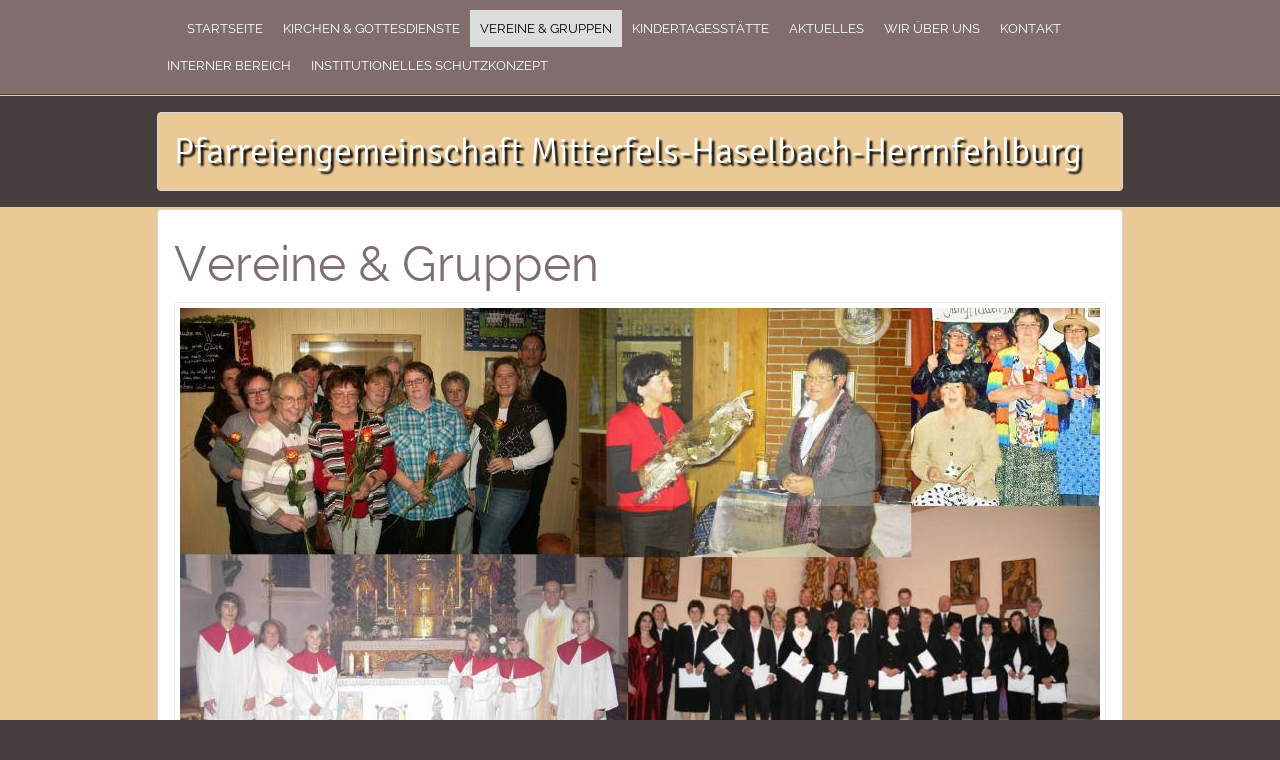

--- FILE ---
content_type: text/html; charset=utf-8
request_url: http://pfarrei-mitterfels.de/vereine--gruppen/
body_size: 2117
content:
<!DOCTYPE html>

<html>
	<head>
		<title>Vereine &amp; Gruppen</title>
		<meta charset="UTF-8" />
		<meta name="generator" content="SIQUANDO Pro (#5514-4636)" />
		<link rel="stylesheet" href="../classes/plugins/ngpluginlightbox/css/" />
		<link rel="stylesheet" href="../classes/plugins/ngplugintypography/css/" />
		<link rel="stylesheet" href="../classes/plugins/ngpluginlayout/ngpluginlayoutflex/css/" />
		<link rel="stylesheet" href="../classes/plugins/ngpluginnavigation/ngpluginnavigationdropdown/css/?id=nav" />
		<link rel="stylesheet" href="../classes/plugins/ngpluginnavigation/ngpluginnavigationcommonhierarchical/css/?id=common" />
		<link rel="stylesheet" href="../classes/plugins/ngpluginborder/ngpluginborderstandard/css/" />
		<link rel="stylesheet" href="../classes/plugins/ngpluginparagraph/ngpluginparagraphtext/css/style.css" />
		<link rel="stylesheet" href="../classes/plugins/ngplugintypography/css/raleway.css" />
		<link rel="stylesheet" href="../classes/plugins/ngplugintypography/css/signika.css" />
		<script src="../js/jquery.js"></script>
			<script src="../classes/plugins/ngpluginlightbox/js/lightbox.js"></script>
			<script src="../classes/plugins/ngpluginnavigation/ngpluginnavigationdropdown/js/menu.js"></script>
			<style>
		<!--
#eyecatcher span {
	font: 36px Signika,Tahoma,Helvetica,sans-serif;
	color: #ffffff;
	display: block;
	padding: 0px;
	float: left;
	

	text-shadow: 3px 3px 2px rgba(0,0,0,1.0);

}


		-->
		</style>
		
	</head>
	

	<body>	
		<div id="navouterbox">
			<div id="nav">
				<ul class="ngpluginnavigationdropdown" data-animate="animate">
	<li><a href="../"></a></li>
<li><a href="../startseite/">Startseite</a></li>
<li><a href="../gottesdienste/">Kirchen & Gottesdienste</a>
<ul>
<li><a href="../gottesdienste/gottesdienstzeiten-in-der-pfarreingemeinschaft/">Gottesdienstzeiten</a></li>
<li><a href="../gottesdienste/kirchen-in-mitterfels/">Kirchen in Mitterfels</a></li>
<li><a href="../gottesdienste/kiche-in-haselbach/">Kirche in Haselbach</a></li>
<li><a href="../gottesdienste/kirche-in-herrnfehlburg/">Kirche in Herrnfehlburg</a></li>
</ul>
</li>
<li class="active"><a href="./">Vereine & Gruppen</a>
<ul>
<li><a href="arbeitskreis-familiengottesdienst/">Familiengottesdienstkreis</a></li>
<li><a href="frauenbund/">Frauenbund</a>
<ul>
<li><a href="frauenbund/kdfb-haselbach/">KDFB Haselbach</a></li>
</ul>
</li>
<li><a href="kleinkindergottesdienstkreis/">Kleinkindergottesdienstkreis</a></li>
<li><a href="kirchenmusik/">Kirchenmusik</a>
<ul>
<li><a href="kirchenmusik/kirchenchor-mitterfels/">Kirchenchor Mitterfels</a></li>
<li><a href="kirchenmusik/kirchenchor-haselbach/">Kirchenchor Haselbach</a></li>
<li><a href="kirchenmusik/kinder--und-jugendchor/">Kinder- und Jugendchor</a></li>
</ul>
</li>
<li><a href="kljb/">KLJB</a></li>
<li><a href="krankenbesuchsdienst/">Krankenbesuchsdienst</a></li>
<li><a href="ministranten/">Ministranten</a></li>
<li><a href="mmc/">MMC</a></li>
<li><a href="rosenkranzbruderschaft-/">Rosenkranzbruderschaft</a></li>
<li><a href="seniorenclub-haselbach/">Seniorenclub Haselbach</a></li>
</ul>
</li>
<li><a href="../geistliche-angebote/">Kindertagesstätte</a>
<ul>
<li><a href="../geistliche-angebote/mitterfels/">Kindertagesstätte der Pfarrei Mitterfels</a></li>
<li><a href="../geistliche-angebote/haselbach/">der Gemeinde Haselbach</a></li>
<li><a href="../geistliche-angebote/der-gemeinde-mitterfels/">der Gemeinde Mitterfels</a></li>
</ul>
</li>
<li><a href="../aktuelles/">Aktuelles</a>
<ul>
<li><a href="../aktuelles/pfarrbrief/">Pfarrbrief</a></li>
<li><a href="../aktuelles/veranstaltungen/">Veranstaltungen</a></li>
</ul>
</li>
<li><a href="../wir-ueber-uns/">Wir über uns</a>
<ul>
<li><a href="../wir-ueber-uns/seelsorger/">Seelsorger</a></li>
<li><a href="../wir-ueber-uns/kirchenverwaltung/">Kirchenverwaltungen</a></li>
<li><a href="../wir-ueber-uns/pfarrgemeinderat/">Pfarrgemeinderat</a></li>
<li><a href="../wir-ueber-uns/mesner/">Mesner</a></li>
<li><a href="../wir-ueber-uns/organisten/">Organisten</a></li>
</ul>
</li>
<li><a href="../kontakt/">Kontakt</a>
<ul>
<li><a href="../kontakt/katholisches-pfarramt-heilig-geist-mitterfels/">Pfarramt Hl. Geist Mitterfels</a></li>
<li><a href="../kontakt/katholisches-pfarramt-sankt-jakobus-haselbach/">Pfarramt St. Jakobus Haselbach</a></li>
<li><a href="../kontakt/impressum/">Impressum</a>
<ul>
<li><a href="../kontakt/impressum/datenschutzerklaerung/">Datenschutzerklärung</a></li>
</ul>
</li>
</ul>
</li>
<li><a href="../interner-bereich/">Interner Bereich</a>
<ul>
<li><a href="../interner-bereich/ministranten/">Ministranten</a></li>
<li><a href="../interner-bereich/lektorenplan/">Lektoren</a></li>
<li><a href="../interner-bereich/kommunionhelfer/">Kommunionhelfer</a></li>
<li><a href="../interner-bereich/logout/">Logout</a></li>
</ul>
</li>
<li><a href="../institutionelles-schutzkonzept-/">Institutionelles Schutzkonzept </a></li>

</ul>

				<div class="clearfix"></div>
			</div>
		</div>

 	
		<div id="eyecatcherouterbox">			
			<div id="eyecatcher">
				
<span>Pfarreiengemeinschaft Mitterfels-Haselbach-Herrnfehlburg</span>

<div class="clearfix"></div>
			</div>
		</div>



		<div id="containermainouterbox">
			<div id="containermain">
				
				<div  id="content" style="width:932px">
				
<h1>Vereine &amp; Gruppen</h1>
				





<div class="paragraph" style="margin-bottom:30px;"><div class="paragraphborder_default" style="width: 920px;">
	<div style="position: relative">


<a title="" href="../images/pictures/w7e45110c2210000a5300fd276ca37a1/vereine-gruppen.jpg" class="gallery">

<img alt=""  src="../images/pictures/w7e45110c2210000a5300fd276ca37a1/vereine-gruppen.jpg?w=920&amp;h=460" class="picture"  style="width:920px;height:460px;"/>

</a>






</div>
</div></div>








	





<div class="paragraph" style="margin-bottom:30px;">



<p><br/><br/><span style="font-weight:bold;font-size:36px">Unsere kirchlichen Vereine und Gruppen präsentieren sich im Internet</span><strong><br/><br/><br/></strong><span style="font-size:24px">In dieser Kategorie erfahren Sie mehr über die kirchlichen Vereine und Gruppen, die in der Pfarreiengemeinschaft aktiv sind.</span><br/><br/><span style="font-size:24px">Klicken Sie sich einfach durch die Menüpunkte! </span></p>


<div class="clearfix"></div>
</div>








	



				
				
				
				</div>
				
				

				<div class="clearfix"></div>
			</div>
		</div>
		<div id="commonouterbox">
			<div id="common">
				<ul>
</ul>

<div class="clearfix"></div>
			</div>
		</div>
	</body>
</html>	

--- FILE ---
content_type: text/css; charset=utf-8
request_url: http://pfarrei-mitterfels.de/classes/plugins/ngplugintypography/css/
body_size: 1987
content:
@import url("raleway.css");

.sqpnavicon {
    width: 1.1em;
    height: 1.1em;
    display: inline-block;
    vertical-align: -0.18em;
    margin-right: 0.5em;
    border: 0;
    padding: 0;
}

.sqplinkicon {
    width: 1em;
    height: 1em;
    display: inline-block;
    vertical-align: -0.2em;
    margin-right: 0.2em;
    border: 0;
    padding: 0;
}


BODY {
	margin: 0;
	font: 14px Corbel,'Lucida Grande','Lucida Sans Unicode','Lucida Sans',Verdana,sans-serif;
	color: #464646;
}

.clearfix {
	clear: both;
}

h1 {
	font: 48px Raleway,Verdana,Helvetica,sans-serif;
	color: #806e6e;
	margin: 0px 0 0px 0;
	line-height: 1.6;
}

h2 {
	font: 18px Raleway,Verdana,Helvetica,sans-serif;
	color: #483e3e;
	text-transform: uppercase;
	margin: 10px 0 10px 0;
	line-height: 1.6;
}

h3, h3>a {
	font: bold 14px Corbel,'Lucida Grande','Lucida Sans Unicode','Lucida Sans',Verdana,sans-serif;
	color: #5a5a5a;
	text-transform: uppercase;
	margin: 10px 0 10px 0;
	line-height: 1.6;
	text-decoration: none;
}

h4 {
	font: 14px Corbel,'Lucida Grande','Lucida Sans Unicode','Lucida Sans',Verdana,sans-serif;
	color: #000000;
	text-transform: uppercase;
	margin: 10px 0 10px 0;
	line-height: 1.6;
}

h5 {
	font: italic 14px Corbel,'Lucida Grande','Lucida Sans Unicode','Lucida Sans',Verdana,sans-serif;
	color: #000000;
	margin: 10px 0 10px 0;
	line-height: 1.6;
}

h6 {
	font: 14px Corbel,'Lucida Grande','Lucida Sans Unicode','Lucida Sans',Verdana,sans-serif;
	color: #000000;
	margin: 10px 0 10px 0;
	line-height: 1.6;
}

p {
	margin: 10px 0 10px 0;
	line-height: 1.6;
}

p a, .ngcontent a, a.nglink {
	font-weight: bold;
	
	
	
	color: #806e6e;
	text-decoration: none;
}

p a:hover, .ngcontent a:hover, a.nglink:hover {
	font-weight: bold;
	
	font-style: normal;
	
	text-transform: none;
	
	color: #806e6e;
	text-decoration: underline;
}

h3 a:hover {
	color: #806e6e;
	text-decoration: underline;
}

img.picture {
	display: block;
	border: 0;
}


.paragraph {
	margin-bottom: 10px;
}

--- FILE ---
content_type: text/css; charset=utf-8
request_url: http://pfarrei-mitterfels.de/classes/plugins/ngpluginlayout/ngpluginlayoutflex/css/
body_size: 3209
content:
HTML {
	background: #483e3e;
}

BODY {
	margin: 0px;	
}

#navouterbox {
	background: #806e6e;
	border-bottom: 1px solid #483e3e;
}

#nav
{
	position: relative;
	width: 966px;
	margin: 0px auto 0px auto;
	padding: 10px 0px 10px 0px;
	border-color: #d3d3d3;
	border-width: 0px;
	border-style: solid;
}

#eyecatcherouterbox {
	background: url();
	border-top: 1px solid #ebc996;
	border-bottom: 1px solid #ebc996;
}

#eyecatcher
{
	width: 932px;
	margin: 16px auto 16px auto;
	padding: 16px;
	background: #ebc996;
	border-color: #d7d7d7;
	border-width: 1px;
	border-style: solid;
	border-radius: 4px;
}

#headerouterbox {
	background: #ebc996;
	border-bottom: 1px solid #ebc996;
}

#header
{
	width: 944px;
	margin: 0px auto 16px auto;
	padding: 10px;
	background: #ffffff;
	border-color: #d3d3d3;
	border-width: 1px;
	border-style: solid;
	border-radius: 4px;
}

#containermainouterbox {
	background: #ebc996;
	border-top: 1px solid #ebc996;
	border-bottom: 1px solid #ebc996;
}

#containermain
{
	width: 966px;
	margin: 0px auto 16px auto;
	padding: 0px;
	border-color: #afafaf;
	border-width: 0px;
	border-style: solid;
}

#containerleft
{
	width: 966px;
	margin: 0px;
	padding: 0px;
	border-color: #d3d3d3;
	border-width: 0px;
	border-style: solid;
}

#containerright
{
	width: 966px;
	margin: 0px;
	padding: 0px;
	border-color: #d3d3d3;
	border-width: 0px;
	border-style: solid;
}

#sidebarleft
{
	width: 200px;
	margin: 0px 20px 0px 0px;
	padding: 10px;
	background: #ffffff;
	border-color: #d7d7d7;
	border-width: 1px;
	border-style: solid;
	border-radius: 4px;
}

#sidebarright
{
	width: 200px;
	margin: 0px 0px 0px 20px;
	padding: 10px;
	
	background: #ffffff;
	border-color: #d7d7d7;
	border-width: 1px;
	border-style: solid;
	border-radius: 4px;
}

#containerleft, #containerright {
	min-height: 1px;
	float: left;
}


#content
{
	min-height: 1px;
	float: left;
	margin: 0px;
	padding: 16px;
	background: #ffffff;
	border-color: #d7d7d7;
	border-width: 1px;
	border-style: solid;
	border-radius: 4px;
}




#navleft
{
	width: 200px;
	margin: 0px 10px 10px 0px;
	padding: 10px;
	background: #ffffff;
	border-color: #d7d7d7;
	border-width: 1px;
	border-style: solid;
	border-radius: 4px;
}

#navright
{
	width: 200px;
	margin: 0px 0px 10px 10px;
	padding: 10px;
	background: #ffffff;
	border-color: #d7d7d7;
	border-width: 1px;
	border-style: solid;
	border-radius: 4px;
}





#footerouterbox {
	background: #806e6e;
	border-top: 1px solid #483e3e;
}

#footer
{
	width: 946px;
	margin: 0px auto 0px auto;
	padding: 10px;
	border-color: #d3d3d3;
	border-width: 0px;
	border-style: solid;
}

#commonouterbox {
	background: #483e3e;
}


#common
{
	width: 966px;
	margin: 0px auto 0px auto;
	padding: 16px 0px 16px 0px;
	border-color: #d3d3d3;
	border-width: 0px;
	border-style: solid;
}

#logoleft
{
	width: 200px;
	margin: 0px 10px 10px 0px;
	padding: 10px;
	border-color: #d3d3d3;
	border-width: 1px;
	border-style: solid;
}

#logoleft img {
	display: block;
	border: 0;
}

#logoright
{
	width: 200px;
	margin: 0px 0px 10px 10px;
	padding: 10px;
	border-color: #d3d3d3;
	border-width: 1px;
	border-style: solid;
}

#logoright img {
	display: block;
	border: 0;
}


.logo 
{
	display: block;
}

--- FILE ---
content_type: text/css; charset=utf-8
request_url: http://pfarrei-mitterfels.de/classes/plugins/ngpluginnavigation/ngpluginnavigationdropdown/css/?id=nav
body_size: 1507
content:
#nav ul {
	list-style:none;
	margin: 0;
	padding: 0;
	display: block;
}

#nav a:hover {
	text-decoration: none;
}

#nav a {
	color: #ffffff;
	padding: 10px;
	text-decoration: none;
	display: block;
	font: 13px Raleway,Verdana,Helvetica,sans-serif;
	text-transform: uppercase;
 	
}

#nav li li a {
	color: #806e6e;
	font: 13px Raleway,Verdana,Helvetica,sans-serif;
	text-transform: uppercase;
}

#nav li.active, #nav li.active>a 
{
 
	color: #000000;
 
	background: #dcdcdc;
		
}

#nav li:hover, #nav li:hover>a 
{
 
	color: #806e6e;
 
	background: #f9f9f9;
		
}

#nav li li:hover, #nav li li:hover>a 
{
 
	color: #806e6e;
 
	background: #f9f9f9;
		
}



#nav>ul>li {
	float:left;
	margin: 0;
	padding: 0;
	position:relative;
	cursor: pointer;
}

#nav>ul>li>a {
	line-height: 17px;
}

#nav>ul ul {
	position:absolute;
	list-style:none;
	left:-9999px;
	margin: 0;
	border: 1px solid #eaeaea;
	background: #ffffff;
	padding: 0;
	width: 220px;
	z-index: 1000;
}

#nav>ul>li>ul{
	top: 37px ;
}

#nav>ul>li>ul>li>ul{
	top: -1px;
}

#nav>ul>li>ul>li, #nav>ul>li>ul>li>ul>li {
	padding: 0;
	margin: 0;
	position: relative;
}

#nav>ul>li>ul>li>a, #nav>ul>li>ul>li>ul>li>a {
	width: 200px;
}

#nav>ul>li:hover>ul
{ 
	left:0; 
}

#nav>ul>li:hover>ul>li:hover>ul
{ 
	left: 220px;
}


#nav img {
	display: block;
	position:relative;
	border: none;
}

#nav li.logo {
	padding: 0px 10px 0px 0px;
	cursor: auto;
}

#nav li.logo:hover, #nav li.logo:hover>a
{
	background: none;
}

#nav li.logo a
{
	padding: 0;
}

--- FILE ---
content_type: text/css; charset=utf-8
request_url: http://pfarrei-mitterfels.de/classes/plugins/ngpluginnavigation/ngpluginnavigationcommonhierarchical/css/?id=common
body_size: 761
content:
#common ul {
	list-style:none;
	margin: 0;
	padding: 0;
	display: block;
}

#common ul li {
	margin: 0;
	padding: 0;
}

#common>ul>li {
	float:left;
}

#common em {
	color: #ffffff;
	text-decoration: none;
	display: block;
	padding: 0 0 4px 0;
	margin: 0;
	font-size: 14px; 
	font-family: Raleway,Verdana,Helvetica,sans-serif;
	font-weight: normal; 
	font-style: normal;
	text-transform: uppercase;
}

#common a {
	color: #ffffff;
	padding: 0 0 4px 0;
	text-decoration: none;
	display: block;
	font-size: 14px; 
	font-family: Corbel,'Lucida Grande','Lucida Sans Unicode','Lucida Sans',Verdana,sans-serif;
font-weight: normal; 
font-style: normal;
text-transform: none;
}

#common>ul>li>ul>li>a:hover {
	color: #ffffff;
	text-decoration: underline;
}

--- FILE ---
content_type: text/css; charset=utf-8
request_url: http://pfarrei-mitterfels.de/classes/plugins/ngpluginborder/ngpluginborderstandard/css/
body_size: 488
content:
.paragraphborder_default
{
	min-height: 1px;
	margin: 0px;
	padding: 5px;
	background: #ffffff;
	border-color: #ebebeb;
	border-width: 1px;
	border-style: solid;
	border-radius: 4px;
}

.sqrallwaysfullwidth>.paragraph>.paragraphborder_default {
	border-left-width: 0;
	border-right-width: 0;
	padding: 0;	
}

@media screen and (max-width: 1023px) {
	.sqrmobilefullwidth>.paragraph>.paragraphborder_default {
		border-left-width: 0;
		border-right-width: 0;
		padding: 0;	
	}
}